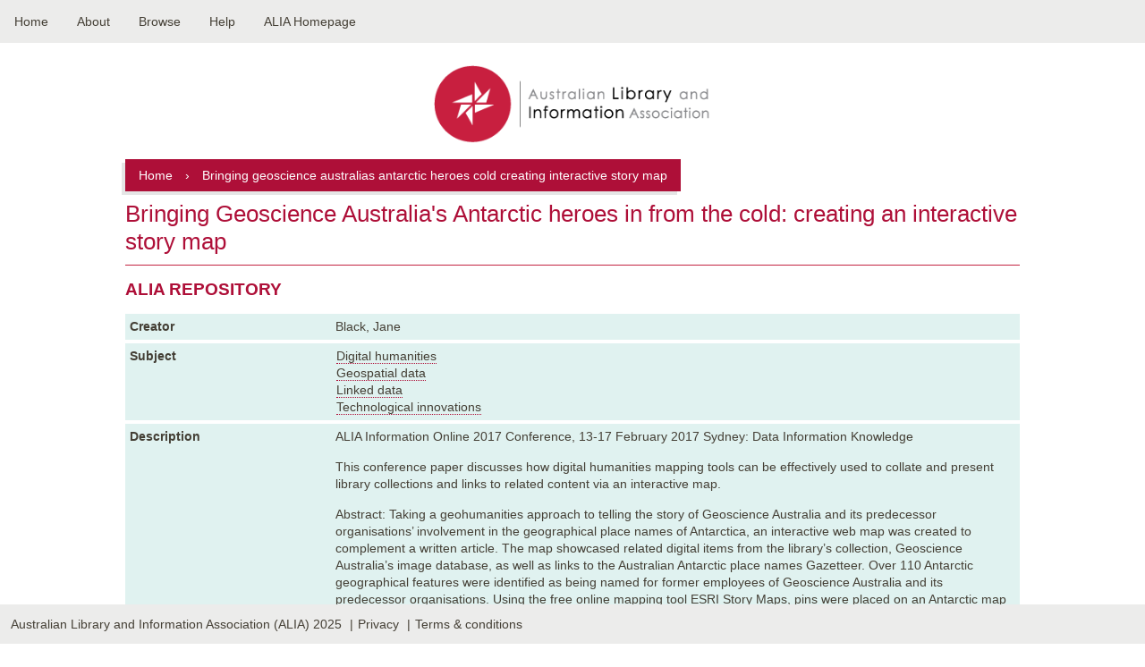

--- FILE ---
content_type: text/html; charset=UTF-8
request_url: https://read.alia.org.au/bringing-geoscience-australias-antarctic-heroes-cold-creating-interactive-story-map
body_size: 4568
content:
<!DOCTYPE html>
<html lang="en" dir="ltr" prefix="og: https://ogp.me/ns#">
  <head>
    <meta charset="utf-8" />
<meta name="description" content="ALIA Information Online 2017 Conference, 13-17 February 2017 Sydney: Data Information Knowledge This conference paper discusses how digital humanities mapping tools can be effectively used to collate and present library collections and links to related content via an interactive map. " />
<link rel="canonical" href="https://read.alia.org.au/bringing-geoscience-australias-antarctic-heroes-cold-creating-interactive-story-map" />
<meta name="Generator" content="Drupal 11 (https://www.drupal.org)" />
<meta name="MobileOptimized" content="width" />
<meta name="HandheldFriendly" content="true" />
<meta name="viewport" content="width=device-width, initial-scale=1, shrink-to-fit=no" />
<meta http-equiv="x-ua-compatible" content="ie=edge" />
<link rel="icon" href="/sites/default/files/favicon_0.png" type="image/png" />

    <title>Bringing Geoscience Australia&#039;s Antarctic heroes in from the cold: creating an interactive story map | ALIA Library</title>
    <link rel="stylesheet" media="all" href="/core/misc/components/progress.module.css?t30u0z" />
<link rel="stylesheet" media="all" href="/core/misc/components/ajax-progress.module.css?t30u0z" />
<link rel="stylesheet" media="all" href="/core/modules/system/css/components/align.module.css?t30u0z" />
<link rel="stylesheet" media="all" href="/core/modules/system/css/components/fieldgroup.module.css?t30u0z" />
<link rel="stylesheet" media="all" href="/core/modules/system/css/components/container-inline.module.css?t30u0z" />
<link rel="stylesheet" media="all" href="/core/modules/system/css/components/clearfix.module.css?t30u0z" />
<link rel="stylesheet" media="all" href="/core/modules/system/css/components/details.module.css?t30u0z" />
<link rel="stylesheet" media="all" href="/core/modules/system/css/components/hidden.module.css?t30u0z" />
<link rel="stylesheet" media="all" href="/core/modules/system/css/components/item-list.module.css?t30u0z" />
<link rel="stylesheet" media="all" href="/core/modules/system/css/components/js.module.css?t30u0z" />
<link rel="stylesheet" media="all" href="/core/modules/system/css/components/nowrap.module.css?t30u0z" />
<link rel="stylesheet" media="all" href="/core/modules/system/css/components/position-container.module.css?t30u0z" />
<link rel="stylesheet" media="all" href="/core/modules/system/css/components/reset-appearance.module.css?t30u0z" />
<link rel="stylesheet" media="all" href="/core/modules/system/css/components/resize.module.css?t30u0z" />
<link rel="stylesheet" media="all" href="/core/modules/system/css/components/system-status-counter.css?t30u0z" />
<link rel="stylesheet" media="all" href="/core/modules/system/css/components/system-status-report-counters.css?t30u0z" />
<link rel="stylesheet" media="all" href="/core/modules/system/css/components/system-status-report-general-info.css?t30u0z" />
<link rel="stylesheet" media="all" href="/core/modules/system/css/components/tablesort.module.css?t30u0z" />
<link rel="stylesheet" media="all" href="/core/../themes/contrib/bootstrap/components/menu_main/menu_main.css?t30u0z" />
<link rel="stylesheet" media="all" href="/themes/contrib/bootstrap/css/components/variables.css?t30u0z" />
<link rel="stylesheet" media="all" href="/themes/contrib/bootstrap/css/components/user.css?t30u0z" />
<link rel="stylesheet" media="all" href="/themes/contrib/bootstrap/css/components/progress.css?t30u0z" />
<link rel="stylesheet" media="all" href="/themes/contrib/bootstrap/css/components/node.css?t30u0z" />
<link rel="stylesheet" media="all" href="/themes/contrib/bootstrap/css/components/affix.css?t30u0z" />
<link rel="stylesheet" media="all" href="/themes/contrib/bootstrap/css/components/book.css?t30u0z" />
<link rel="stylesheet" media="all" href="/themes/contrib/bootstrap/css/components/contextual.css?t30u0z" />
<link rel="stylesheet" media="all" href="/themes/contrib/bootstrap/css/components/feed-icon.css?t30u0z" />
<link rel="stylesheet" media="all" href="/themes/contrib/bootstrap/css/components/field.css?t30u0z" />
<link rel="stylesheet" media="all" href="/themes/contrib/bootstrap/css/components/header.css?t30u0z" />
<link rel="stylesheet" media="all" href="/themes/contrib/bootstrap/css/components/help.css?t30u0z" />
<link rel="stylesheet" media="all" href="/themes/contrib/bootstrap/css/components/icons.css?t30u0z" />
<link rel="stylesheet" media="all" href="/themes/contrib/bootstrap/css/components/image-button.css?t30u0z" />
<link rel="stylesheet" media="all" href="/themes/contrib/bootstrap/css/components/item-list.css?t30u0z" />
<link rel="stylesheet" media="all" href="/themes/contrib/bootstrap/css/components/list-group.css?t30u0z" />
<link rel="stylesheet" media="all" href="/themes/contrib/bootstrap/css/components/media.css?t30u0z" />
<link rel="stylesheet" media="all" href="/themes/contrib/bootstrap/css/components/page.css?t30u0z" />
<link rel="stylesheet" media="all" href="/themes/contrib/bootstrap/css/components/search-form.css?t30u0z" />
<link rel="stylesheet" media="all" href="/themes/contrib/bootstrap/css/components/shortcut.css?t30u0z" />
<link rel="stylesheet" media="all" href="/themes/contrib/bootstrap/css/components/sidebar.css?t30u0z" />
<link rel="stylesheet" media="all" href="/themes/contrib/bootstrap/css/components/site-footer.css?t30u0z" />
<link rel="stylesheet" media="all" href="/themes/contrib/bootstrap/css/components/skip-link.css?t30u0z" />
<link rel="stylesheet" media="all" href="/themes/contrib/bootstrap/css/components/table.css?t30u0z" />
<link rel="stylesheet" media="all" href="/themes/contrib/bootstrap/css/components/tabledrag.css?t30u0z" />
<link rel="stylesheet" media="all" href="/themes/contrib/bootstrap/css/components/tableselect.css?t30u0z" />
<link rel="stylesheet" media="all" href="/themes/contrib/bootstrap/css/components/tablesort-indicator.css?t30u0z" />
<link rel="stylesheet" media="all" href="/themes/contrib/bootstrap/css/components/ui.widget.css?t30u0z" />
<link rel="stylesheet" media="all" href="/themes/contrib/bootstrap/css/components/tabs.css?t30u0z" />
<link rel="stylesheet" media="all" href="/themes/contrib/bootstrap/css/components/toolbar.css?t30u0z" />
<link rel="stylesheet" media="all" href="/themes/contrib/bootstrap/css/components/vertical-tabs.css?t30u0z" />
<link rel="stylesheet" media="all" href="/themes/contrib/bootstrap/css/components/views.css?t30u0z" />
<link rel="stylesheet" media="all" href="/themes/contrib/bootstrap/css/components/webform.css?t30u0z" />
<link rel="stylesheet" media="all" href="/themes/contrib/bootstrap/css/components/ui-dialog.css?t30u0z" />
<link rel="stylesheet" media="print" href="/themes/contrib/bootstrap/css/print.css?t30u0z" />
<link rel="stylesheet" media="all" href="/themes/repo_alia/css/style.css?t30u0z" />
<link rel="stylesheet" media="all" href="/themes/repo_alia/css/mobile-menu.css?t30u0z" />

    <script type="application/json" data-drupal-selector="drupal-settings-json">{"path":{"baseUrl":"\/","pathPrefix":"","currentPath":"node\/1242","currentPathIsAdmin":false,"isFront":false,"currentLanguage":"en"},"pluralDelimiter":"\u0003","suppressDeprecationErrors":true,"gtag":{"tagId":"UA-77841423-1","consentMode":false,"otherIds":[],"events":[],"additionalConfigInfo":[]},"ajaxPageState":{"libraries":"eJxdjksKwzAMBS_kz5GM7AjhRpaMpUBz-2aVhmwezJvNVFU3XzAzsVbgaH5yFwr1Fhfu9mDRDUPThbnpmCoobunWMQ6UowzoEkiVGIsDZbrmzQk-8A0LpxbgDu8Cc_Bu3pvlbR0TOP2fYKc5jlzB8AdF00xH","theme":"repo_alia","theme_token":null},"ajaxTrustedUrl":[],"statistics":{"data":{"nid":"1242"},"url":"\/modules\/contrib\/statistics\/statistics.php"},"user":{"uid":0,"permissionsHash":"5c0b602c57f91fb4665203dfb6117691d2bb81d603dd917388f071afc3908bbb"}}</script>
<script src="/sites/default/files/js/js_lRaXUBEEFv_0w5Z_ENb4wDf7VWLSCLhttiPw_2xMVMw.js?scope=header&amp;delta=0&amp;language=en&amp;theme=repo_alia&amp;include=eJxdi0EKgDAMBD9U7ZPKVkuIBFOaFfT3ehN6GZiBqe4MDvQs5hW2BB_TU5K4i7VCSJYPs684cKfRuheYYr6DoAZ1i7yPq8PWv7wqTS0K"></script>
<script src="/modules/contrib/google_tag/js/gtag.js?t30u0z"></script>

  </head>
  <body class="layout-no-sidebars page-node-1242 path-node node--type-documents">
        
      <div class="dialog-off-canvas-main-canvas" data-off-canvas-main-canvas>
    
<div id="page">

  <header id="header" role="banner">
      <nav role="navigation" aria-labelledby="header-alia-menu" id="header-alia" class="block block-menu navigation menu--main">
            
  <h2 class="visually-hidden" id="header-alia-menu">Main navigation</h2>
  

        
              <ul class="clearfix nav navbar-nav" data-component-id="bootstrap:menu_main">
                    <li class="nav-item">
                          <a href="/" class="nav-link nav-link--" data-drupal-link-system-path="&lt;front&gt;">Home</a>
              </li>
                <li class="nav-item">
                          <a href="/about" class="nav-link nav-link--about" data-drupal-link-system-path="node/149">About</a>
              </li>
                <li class="nav-item menu-item--expanded dropdown">
                          <a href="" class="nav-link dropdown-toggle nav-link-" data-bs-toggle="dropdown" aria-expanded="false" aria-haspopup="true">Browse</a>
                        <ul class="dropdown-menu">
                    <li class="dropdown-item">
                          <a href="/title-index" class="nav-link--title-index" data-drupal-link-system-path="title-index">Title index</a>
              </li>
                <li class="dropdown-item">
                          <a href="/popular-items" class="nav-link--popular-items" data-drupal-link-system-path="popular-items">Popular items</a>
              </li>
                <li class="dropdown-item">
                          <a href="/popular-items/tags" class="nav-link--popular-items-tags" data-drupal-link-system-path="popular-items/tags">Popular subjects</a>
              </li>
        </ul>
  
              </li>
                <li class="nav-item">
                          <a href="/faqs" class="nav-link nav-link--faqs" data-drupal-link-system-path="node/152">Help</a>
              </li>
                <li class="nav-item">
                          <a href="https://www.alia.org.au/" class="nav-link nav-link-https--wwwaliaorgau-">ALIA Homepage</a>
              </li>
        </ul>
  



  </nav>
<div id="block-repo-alia-repo-block-8" class="block-content-basic block block-block-content block-block-content2c609765-7ba0-4d3e-90e8-06227a8cf9b8">
  
    
      <div class="content">
      
            <div class="clearfix text-formatted field field--name-body field--type-text-with-summary field--label-hidden field__item"><div class="align-center" id="cssmenu">
<ul class>
<li><a href="/">Home</a></li>
<li><a href="/about">About</a></li>
<li><a href="/faqs">Help</a></li>
<li><a href="/title-index">Title index</a></li>
<li><a href="/popular-items">Popular</a></li>
</ul>
</div>
</div>
      
    </div>
  </div>


  </header>
  
  <div id="main">
    <div id="content" class="column" role="main">
      <div id="alia-logo" class="logo-home">
        <a href="/" title="ALIA online repository" rel="home" id="logo" class="alia-logo">
          <img src="/sites/default/files/logo.png" alt="ALIA online repository" />
        </a>
      </div>
      

        <div id="block-repo-alia-breadcrumbs" class="block block-system block-system-breadcrumb-block">
  
    
      <div class="content">
      
    <div class="breadcrumbs-menu">
        <a href="/">Home</a>
        <span> › </span>
                                    <span class="breadcrumbs-text">Bringing geoscience australias antarctic heroes cold creating interactive story map</span>
            </div>


    </div>
  </div>
<div id="block-repo-alia-page-title" class="block block-core block-page-title-block">
  
    
      <div class="content">
      
  <h1 class="title"><span class="field field--name-title field--type-string field--label-hidden">Bringing Geoscience Australia&#039;s Antarctic heroes in from the cold: creating an interactive story map</span>
</h1>


    </div>
  </div>
<div data-drupal-messages-fallback class="hidden"></div>


      <a id="main-content"></a>
      
      
      
      
      
      

            <div id="content-container" class="page-content">
          <div id="block-repo-alia-alialibrary" class="block-content-basic block block-block-content block-block-contentb65d7e67-4926-40d3-8167-8dbb4c10bee7">
  
      <h2>ALIA REPOSITORY</h2>
    
      <div class="content">
      
    </div>
  </div>


<article data-history-node-id="1242" class="node node--type-documents node--view-mode-full clearfix">
  <header>
    
        
      </header>
  <div class="node__content clearfix">
    
  <div class="field field--name-field-creator field--type-string field--label-inline">
    <div class="field__label">Creator</div>
              <div class="field__item">Black, Jane</div>
          </div>

  <div class="field field--name-field-subject field--type-entity-reference field--label-inline">
    <div class="field__label">Subject</div>
          <div class='field__items'>
              <div class="field__item"><a href="/digital-humanities" hreflang="en">Digital humanities</a></div>
          <div class="field__item"><a href="/geospatial-data" hreflang="en">Geospatial data</a></div>
          <div class="field__item"><a href="/linked-data" hreflang="en">Linked data</a></div>
          <div class="field__item"><a href="/technological-innovations" hreflang="en">Technological innovations</a></div>
              </div>
      </div>

  <div class="clearfix text-formatted field field--name-body field--type-text-with-summary field--label-inline">
    <div class="field__label">Description</div>
              <div class="field__item"><p>ALIA Information Online 2017 Conference, 13-17 February 2017 Sydney: Data Information Knowledge</p>
<p>This conference paper discusses how digital humanities mapping tools can be effectively used to collate and present library collections and links to related content via an interactive map.&nbsp;</p>
<p>Abstract: Taking a geohumanities approach to telling the story of Geoscience Australia and its predecessor organisations’ involvement in the geographical place names of Antarctica, an interactive web map was created to complement a written article. The map showcased related digital items from the library’s collection, Geoscience Australia’s image database, as well as links to the Australian Antarctic place names Gazetteer.&nbsp;<span>Over 110 Antarctic geographical features were identified as being named for former employees of Geoscience Australia and its predecessor organisations. Using the free online mapping tool ESRI Story Maps, pins were placed on an Antarctic map to show&nbsp;the location of each geographical feature. Pop up boxes were then created containing basic information such as latitude and longitude, a brief biography of the former employee and a link to the full Antarctic Gazetteer entry. Where possible, links to the digitised full text copies of the scientist’s Antarctic Reports, Records and Bulletins from the library’s collection, as well as photographs from Geoscience Australia’s image database were included.</span></p>
<p>The written article “Geoscience Australia’s Antarctic heroes” was published in Geoscience Australia’s online newsletter insights with a link to the accompanying Story Map. The map has been viewed over 600 times and has successfully linked related information which was previously unconnected. Anecdotal feedback from users indicated that they found the map to be an easy access point to discover the Antarctic collection without having to interact with a text based catalogue search screen.&nbsp;<span>The interactive Antarctic map allowed connections to be made in an easily accessible and visual manner between items in the library’s collection as well as to other collections within Geoscience Australia and the broader Antarctic community. This map has led to a digitisation and crowdsourcing transcription project of Geoscience Australia’s Antarctic field notebooks to enable the future linking of related library resources and to increase online access to our Antarctic collection.</span></p>
</div>
          </div>

  <div class="field field--name-field-publisher field--type-string field--label-inline">
    <div class="field__label">Publisher</div>
              <div class="field__item">Deakin, ACT: Australian Library and Information Association</div>
          </div>

  <div class="field field--name-field-contributor field--type-string field--label-inline">
    <div class="field__label">Contributor</div>
              <div class="field__item">Geoscience Australia</div>
          </div>

  <div class="field field--name-field-date field--type-datetime field--label-inline">
    <div class="field__label">Date</div>
              <div class="field__item"><time datetime="2017-01-01T12:00:00Z" class="datetime">2017</time>
</div>
          </div>

  <div class="field field--name-field-type field--type-entity-reference field--label-inline">
    <div class="field__label">Type</div>
              <div class="field__item"><a href="/type/text" hreflang="en">Text</a></div>
          </div>

  <div class="field field--name-field-format field--type-entity-reference field--label-inline">
    <div class="field__label">Format</div>
              <div class="field__item"><a href="/format/pdf" hreflang="en">PDF</a></div>
          </div>

  <div class="field field--name-field-upload-document field--type-file field--label-inline">
    <div class="field__label">Identifier</div>
              <div class="field__item">
<span class="file file--mime-application-pdf file--application-pdf"> <a href="/sites/default/files/documents/creating_an_interactive_story_map.pdf" type="application/pdf" title="creating_an_interactive_story_map.pdf">Creating an interactive story map</a></span>
</div>
          </div>

  <div class="field field--name-field-language field--type-string field--label-inline">
    <div class="field__label">Language</div>
              <div class="field__item">en</div>
          </div>

  <div class="field field--name-field-relation field--type-string field--label-inline">
    <div class="field__label">Relation</div>
          <div class='field__items'>
              <div class="field__item">https://read.alia.org.au/alia-information-online-2017-conference-program</div>
              </div>
      </div>

  <div class="field field--name-field-coverage field--type-string field--label-inline">
    <div class="field__label">Coverage</div>
              <div class="field__item">Australia</div>
          </div>

  <div class="field field--name-field-rights-select- field--type-entity-reference field--label-inline">
    <div class="field__label">Rights</div>
              <div class="field__item"><a href="/rights/creative-commons-attribution-noncommercial-sharealike-40-international-license" hreflang="en">Creative Commons Attribution-NonCommercial-ShareAlike 4.0 International License</a></div>
          </div>
<section class="field field--name-comment-node-documents field--type-comment field--label-hidden comment-wrapper">
  
  

  
</section>



  </div>
</article>


        
      </div>
    </div>

      </div>
</div>
<footer id="footer" class="region-footer">
      <section class="row region region-footer">
    
  <div class="footer-main">
                                                                                                                                                                        <div class="footer-alia-menu">
          <a href="https://www.alia.org.au/">Australian Library and Information Association (ALIA) 2025</a>
        </div>
                        <div class="footer-alia-menu">
          <a href="https://www.alia.org.au/privacy">Privacy</a>
        </div>
                        <div class="footer-alia-menu">
          <a href="https://www.alia.org.au/disclaimer">Terms &amp; conditions</a>
        </div>
                                </div>

  </section>

</footer>
  </div>

    
    <script src="/sites/default/files/js/js_kWTPfl0Jny-32TYr4YO9aoek13e4mV1jjKHFDWJ3aY8.js?scope=footer&amp;delta=0&amp;language=en&amp;theme=repo_alia&amp;include=eJxdi0EKgDAMBD9U7ZPKVkuIBFOaFfT3ehN6GZiBqe4MDvQs5hW2BB_TU5K4i7VCSJYPs684cKfRuheYYr6DoAZ1i7yPq8PWv7wqTS0K"></script>

  </body>
</html>
